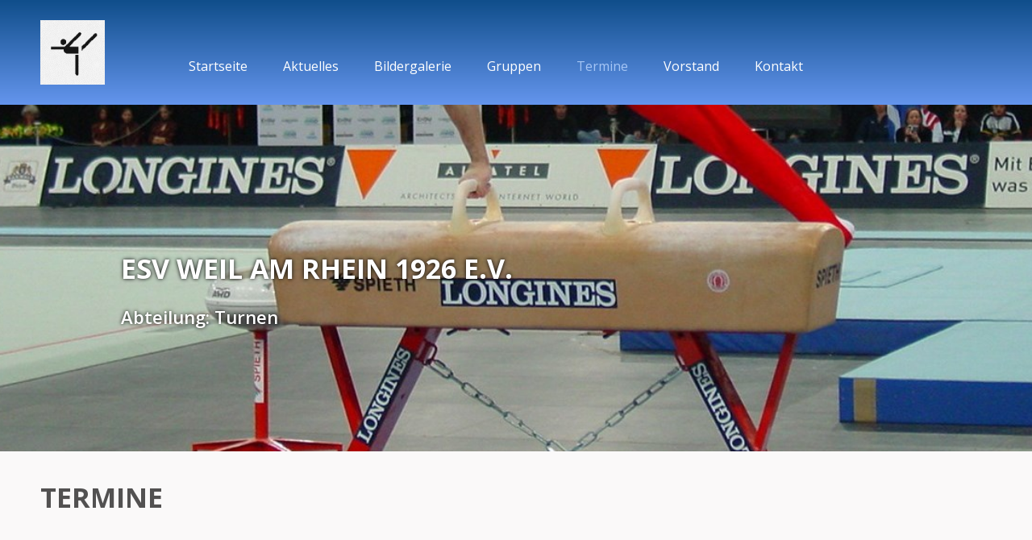

--- FILE ---
content_type: text/html; charset=utf-8
request_url: http://www.esvweil-turnen.de/termine.html
body_size: 3417
content:
<!DOCTYPE html>
<html lang="de">
<head>

      <meta charset="utf-8">
    <title>Termine - Abteilung Turnen - ESV Weil am Rhein 1926 e.V.</title>
    <base href="http://www.esvweil-turnen.de/">

          <meta name="robots" content="index,follow">
      <meta name="description" content="">
      <meta name="keywords" content="">
      <meta name="generator" content="Contao Open Source CMS">
    
            <link rel="stylesheet" href="assets/css/df7d6e34a1fe.css">
    <script src="https://ajax.googleapis.com/ajax/libs/mootools/1.5.2/mootools.min.js"></script>
<script>window.MooTools || document.write('<script src="assets/mootools/core/1.5.2/mootools-core.js">\x3C/script>')</script>
    <script src="assets/js/0505ef5c16a4.js"></script>
<link href="https://fonts.googleapis.com/css?family=Open+Sans:400,600,700" rel="stylesheet">

          <!--[if lt IE 9]><script src="assets/html5shiv/3.7.2/html5shiv-printshiv.min.js"></script><![endif]-->
      
</head>
<body id="top" class="mac chrome webkit ch131">

      
    <div id="wrapper">

                        <header id="header">
            <div class="inside">
              
<div class="bild">
	<div class="innen">
		<div class="logo">
			<img src="files/layout/turnen.jpg" />
		</div>
		
<!-- indexer::stop -->
<nav class="mod_navigation block">

  
  <a href="termine.html#skipNavigation1" class="invisible">Navigation überspringen</a>

  
<ul class="level_1">
            <li class="sibling first"><a href="./" title="Startseite" class="sibling first">Startseite</a></li>
                <li class="sibling"><a href="aktuelles.html" title="Aktuelles" class="sibling">Aktuelles</a></li>
                <li class="sibling"><a href="bildergalerie.html" title="Bildergalerie" class="sibling">Bildergalerie</a></li>
                <li class="submenu sibling"><a href="gruppen.html" title="Gruppen" class="submenu sibling" aria-haspopup="true">Gruppen</a>
<ul class="level_2">
            <li class="first"><a href="geraeteturnen-maennlich.html" title="Geräteturnen männlich" class="first">Geräteturnen männlich</a></li>
                <li><a href="geraeteturnen-weiblich.html" title="Geräteturnen weiblich">Geräteturnen weiblich</a></li>
                <li><a href="mutter-vater-kind-turnen.html" title="Mutter / Vater - Kind Turnen">Mutter / Vater - Kind Turnen</a></li>
                <li><a href="jedermannsturnen.html" title="Jedermannsturnen">Jedermannsturnen</a></li>
                <li><a href="frauenturnen.html" title="Frauenturnen">Frauenturnen</a></li>
                <li><a href="folklore-tanzgruppe.html" title="Folklore-Tanzgruppe">Folklore-Tanzgruppe</a></li>
                <li class="last"><a href="allgemeine-kindersportgruppe.html" title="Allgemeine Kindersportgruppe" class="last">Allgemeine Kindersportgruppe</a></li>
      </ul>
</li>
                <li class="active"><span class="active">Termine</span></li>
                <li class="sibling"><a href="vorstand.html" title="Vorstand" class="sibling">Vorstand</a></li>
                <li class="sibling last"><a href="kontakt.html" title="Kontakt" class="sibling last">Kontakt</a></li>
      </ul>

  <a id="skipNavigation1" class="invisible">&nbsp;</a>

</nav>
<!-- indexer::continue -->

		<h1>ESV Weil am Rhein 1926 e.V.</h1>
		<h2>Abteilung: Turnen</h2>
	</div>
</div>            </div>
          </header>
              
      
              <div id="container">

                      <div id="main">
              <div class="inside">
                
<div class="mod_article first block" id="termine">
<div class="innen">
  
  
<div class="ce_text first last block">

      <h1>Termine</h1>
  
  
      <p>&nbsp;</p>
<p>&nbsp;</p>
<p>1. Dezember 2024: Vereinsmeisterschaften, Humboldthalle</p>
<p>&nbsp;</p>
<p>2026: 100-jähriges Vereinsjubiläum</p>  
  
  

</div>

  </div>
</div>

<div class="mod_article last block" id="aktuelles-31">
<div class="innen">
  
  
<div class="ce_text links first block">

  
  
  
      <figure class="image_container float_above">

      
      

<img src="files/layout/news.png" width="256" height="256" alt="">



      
      
    </figure>
  
      <h2>Aktuelles</h2>
<p>
<!-- indexer::stop -->
<div class="mod_newslist block">

  
  
      
<div class="layout_simple arc_2 block first last even">
  <small>20.10.2023</small> &nbsp;   <strong>Übernachtungswochenende der Turnerinnen, 14.-15. Oktober 2023</strong>
</div>
<div class="teaser">
    <p style="margin-bottom: 11.0px;"><span style="font-size: 11.0pt;"><span style="line-height: 107.0%;"><span style="font-family: Calibri , sans-serif;"><span style="font-size: 10.0pt;"><span style="font-family: Arial , sans-serif;">Mitte Oktober hieß es für ca. 30 Turnerinnen und Trainerinnen: «Pack deinen Schlafsack und deine Trainingssachen und komm in die ESV-Halle!» Ein Trainings-Übernachtungswochenende stand auf dem Plan.</span></span></span></span></span></p>
<p style="margin-bottom: 11.0px;"><span style="font-size: 11.0pt;"><span style="line-height: 107.0%;"><span style="font-family: Calibri , sans-serif;"><span style="font-size: 10.0pt;"><span style="line-height: 107.0%;"><span style="font-family: Arial , sans-serif;">Am Samstag um 09.30 Uhr startend kamen alle Kinder, Jugendlichen und Trainerinnen an, um von 10-17 Uhr in verschiedenen Trainingsblöcken zu trainieren. Neue Elemente wurden versucht, die Übungen für die Anfang Dezember anstehenden Vereinsmeisterschaften wurden weiter geübt, und in einer vollen Halle wurde das gemeinsame Turnen genossen. </span></span></span></span></span></span></p>
<p style="margin-bottom: 11.0px;"><span style="font-size: 11.0pt;"><span style="line-height: 107.0%;"><span style="font-family: Calibri , sans-serif;"><span style="font-size: 10.0pt;"><span style="line-height: 107.0%;"><span style="font-family: Arial , sans-serif;">In der Mittags- und Kuchenpause wurde jeweils Kraft gesammelt und, sofern das Wetter es zuließ, draußen gespielt.</span></span></span></span></span></span></p>
<p style="margin-bottom: 11.0px;"><span style="font-size: 11.0pt;"><span style="line-height: 107.0%;"><span style="font-family: Calibri , sans-serif;"><span style="font-size: 10.0pt;"><span style="line-height: 107.0%;"><span style="font-family: Arial , sans-serif;">Nach dem Abendessen mit Nudeln und von Eltern gekochte Tomaten- und Bolognese-Sauce ging es auf die vereinsinterne Kegelbahn, wo die Mädchen im Alter von 6-19 Jahren mal eine neue Sportart probieren konnten. Mit viel Spaß und Freude waren Groß und Klein dabei.</span></span></span></span></span></span></p>
<p style="margin-bottom: 11.0px;"><span style="font-size: 11.0pt;"><span style="line-height: 107.0%;"><span style="font-family: Calibri , sans-serif;"><span style="font-size: 10.0pt;"><span style="line-height: 107.0%;"><span style="font-family: Arial , sans-serif;">Anschließend wurden in der Halle die Schlafplätze gerichtet. Ob auf dicken Weichbodenmatten, unter dem Schwebebalken, mit selbst gebauter Höhle unter dem Reck oder dem Stufenbarren – jede hat ihren Schlafplatz gefunden und versank früher oder später in tiefen Träumen.</span></span></span></span></span></span></p>
<p style="margin-bottom: 11.0px;"><span style="font-size: 11.0pt;"><span style="line-height: 107.0%;"><span style="font-family: Calibri , sans-serif;"><span style="font-size: 10.0pt;"><span style="line-height: 107.0%;"><span style="font-family: Arial , sans-serif;">Am Sonntagmorgen wurden die Schlafplätze geräumt, damit nach einem gemeinsamen Frühstück der letzte Trainingsblock starten konnte, bevor wir gegen Mittag gemeinsam die Geräte abgebaut und aufgeräumt haben.</span></span></span></span></span></span></p>
<p style="margin-bottom: 11.0px;"><span style="font-size: 11.0pt;"><span style="line-height: 107.0%;"><span style="font-family: Calibri , sans-serif;"><span style="font-size: 10.0pt;"><span style="line-height: 107.0%;"><span style="font-family: Arial , sans-serif;">Anderthalb sportlich-spannende Tage lagen hinter allen Teilnehmerinnen – und alle freuen sich schon auf eine Wiederholung im nächsten Jahr.</span></span></span></span></span></span></p>  </div>

      <p class="more"><a href="aktuelles-detail/10.html" title="Den Artikel lesen: Übernachtungswochenende der Turnerinnen, 14.-15. Oktober 2023">Weiterlesen …<span class="invisible"> Übernachtungswochenende der Turnerinnen, 14.-15. Oktober 2023</span></a></p>
        

</div>
<!-- indexer::continue -->
</p>  

</div>

<div class="ce_text rechts last block">

  
  
  
      <figure class="image_container float_above">

      
      

<img src="files/layout/person.png" width="256" height="256" alt="">



      
      
    </figure>
  
      <h2>Abteilungsleitung</h2>
<p>Daniel Schober<br> Holzgasse 39a<br> 79539 Lörrach</p>  

</div>

  </div>
</div>
              </div>
                          </div>
          
                                
                                
        </div>
      
      
                        <footer id="footer">
            <div class="inside">
              
<p class="copy">© 2026 <a href="/" title="ESV Weil am Rhein 1926 e.V. - Abteilung: Turnen">ESV Weil am Rhein 1926 e.V. - Abteilung: Turnen</a>. &nbsp; <a href="datenschutz.html" title="Datenschutz">Datenschutz</a> &nbsp; <a href="impressum.html" title="Impressum">Impressum</a> &nbsp; Design: <a href="http://www.mlsysteme.de" target="_blank" title="MLsysteme - Webdesign & EDV-Service">MLsysteme</a><br>
<a href="http:///www.esvweil.de" target="_blank">zum Hauptverein</a></p>            </div>
          </footer>
              
    </div>

      
  
<script src="assets/mootools/mediabox/1.4.6/js/mediabox.js"></script>
<script>
  (function($) {
    window.addEvent('domready', function() {
      $$('a[data-lightbox]').mediabox({
        // Put custom options here
      }, function(el) {
        return [el.href, el.title, el.getAttribute('data-lightbox')];
      }, function(el) {
        var data = this.getAttribute('data-lightbox').split(' ');
        return (this == el) || (data[0] && el.getAttribute('data-lightbox').match(data[0]));
      });
      $('mbImage').addEvent('swipe', function(e) {
        (e.direction == 'left') ? $('mbNextLink').fireEvent('click') : $('mbPrevLink').fireEvent('click');
      });
    });
  })(document.id);
</script>

<script>setTimeout(function(){var e=function(e,t){try{var n=new XMLHttpRequest}catch(r){return}n.open("GET",e,!0),n.onreadystatechange=function(){this.readyState==4&&this.status==200&&typeof t=="function"&&t(this.responseText)},n.send()},t="system/cron/cron.";e(t+"txt",function(n){parseInt(n||0)<Math.round(+(new Date)/1e3)-86400&&e(t+"php")})},5e3);</script>

</body>
</html>
